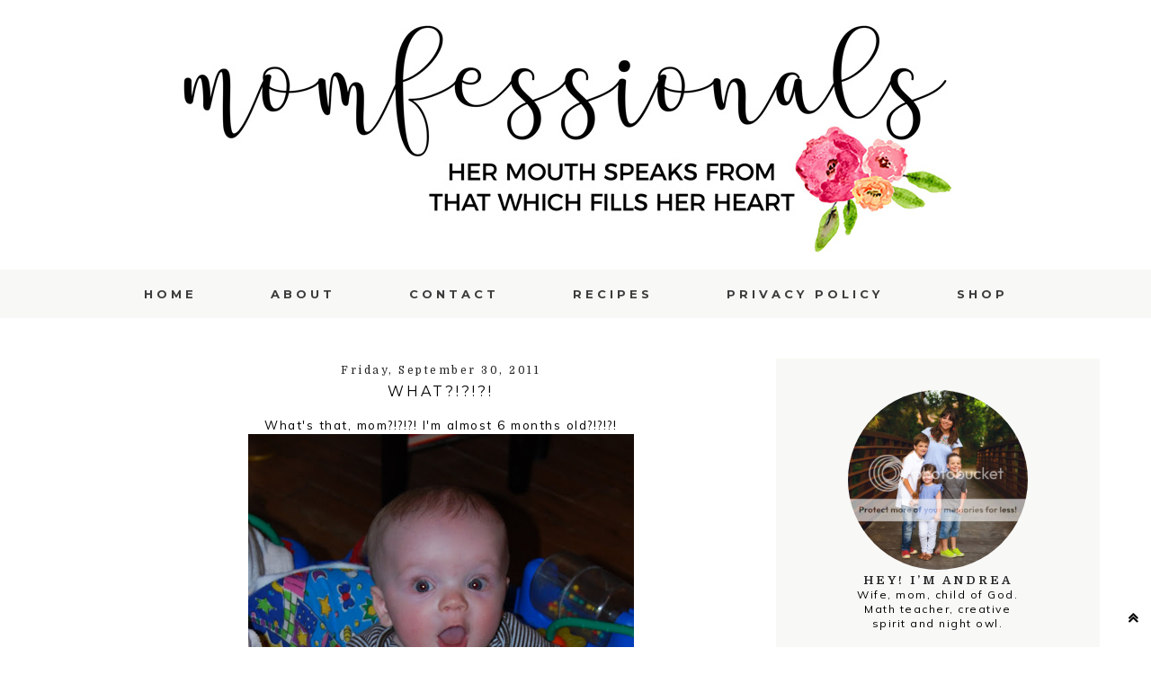

--- FILE ---
content_type: text/plain; charset=utf-8
request_url: https://ads.adthrive.com/http-api/cv2
body_size: 4579
content:
{"om":["00xbjwwl","04130240-2a56-4b40-8dff-942d293a92c6","0iyi1awv","0kl5wonw","0lknz05s","0s298m4lr19","0sm4lr19","0y4hf6zu","1","10011/b4053ef6dad340082599d9f1aa736b66","1011_302_56982418","1011_46_12181250","1011_74_18364062","1028_8728253","1028_8739738","1028_8744530","10310289136970_462793306","10ua7afe","11142692","11509227","11769257","1185:1610326628","1185:1610326726","1185:1610326728","11896988","12010080","12010084","12010088","12181250","12182414","12184310","124682_739","124843_10","124844_24","124848_8","12gfb8kp","1610326628","1610326728","1611092","17_23391191","17_23391296","17_24696345","17_24766955","17_24794125","17_24794130","17_24794136","1891/84805","1891/84806","1891/84813","1891/84814","1dynz4oo","1ktgrre1","1qycnxb6","1wwvmrwd","206_262592","206_549410","206_559992","2132:44129096","2132:44764949","2132:45327624","2132:45327625","2132:45327626","2132:45440395","2132:45999651","2179:578606630524081767","21jubgnj","2249:581439030","2249:680357375","2307:1wwvmrwd","2307:3v2n6fcp","2307:3xc8n4lf","2307:4etfwvf1","2307:4ticzzkv","2307:4yesq9qe","2307:5s8wi8hf","2307:63aofd4c","2307:77gj3an4","2307:8orkh93v","2307:9krcxphu","2307:a8beztgq","2307:abhu2o6t","2307:b57avtlx","2307:b5idbd4d","2307:bu0fzuks","2307:c1hsjx06","2307:c2fv14pu","2307:c9os9ajg","2307:cuudl2xr","2307:ddr52z0n","2307:egtdks83","2307:ehc482l0","2307:ewkg7kgl","2307:f3tdw9f3","2307:fpbj0p83","2307:fqeh4hao","2307:h60hzvcs","2307:j1lywpow","2307:jyqeveu5","2307:kfzuk5ip","2307:lp37a2wq","2307:o15rnfuc","2307:o8icj9qr","2307:ox2tly0t","2307:r0u09phz","2307:rz1kxzaf","2307:s4s41bit","2307:tdv4kmro","2307:u30fsj32","2307:u4atmpu4","2307:v958nz4c","2307:wrjrnf4i","2307:x3nl5llg","2307:z2zvrgyz","2307:zjn6yvkc","23786257","2409_15064_70_85445183","2409_25495_176_CR52092921","2409_25495_176_CR52092923","2409_25495_176_CR52092954","2409_25495_176_CR52153848","2409_25495_176_CR52178316","2409_25495_176_CR52178317","2409_25495_176_CR52186411","242697002","246453835","24694809","248485108","25","25_pz8lwofu","25_t2dlmwva","25_ti0s3bz3","25_utberk8n","25_yi6qlg3p","25_ztlksnbe","262592","2662_200562_8172724","2662_200562_8182933","2676:85690537","2676:87046810","2711_64_12181250","2715_9888_262592","2760:176_CR52092922","2760:176_CR52092923","2760:176_CR52186411","29414696","2974:8168476","2_206_554440","2_206_554478","2_46_12181250","2jjp1phz","2mokbgft","308_125203_20","308_125204_13","33347569","3335_25247_700109379","3335_25247_700109389","3335_25247_700109391","3335_25247_700109393","33419345","33438474","33604310","33605023","33605623","33608594","33637455","34182009","3646_185414_T26335189","3646_185414_T26469802","3646_185414_T26509255","3657_26569_T26223043","3658_104709_c9os9ajg","3658_136236_9jse9oga","3658_1406006_T26265359","3658_15106_u4atmpu4","3658_15602_9qentkjb","3658_16352_ehc482l0","3658_18008_1wwvmrwd","3658_184142_T26068409","3658_184142_T26517624","3658_184142_T26520074","3658_203382_f3tdw9f3","3658_203382_o8icj9qr","3658_203382_z2zvrgyz","3658_22079_g2ozgyf2","3658_22895_rz1kxzaf","3658_608642_5s8wi8hf","3658_67113_77gj3an4","3658_83553_vhlpsbep","3658_87799_21jubgnj","36_46_12182414","3702_202069_T26470395","381513943572","3LMBEkP-wis","3ht3x9kw","3kp5kuh1","3v2n6fcp","4083IP31KS13125134_10","409_216386","409_216406","409_216506","409_227223","42171159","43919974","439246469228","458901553568","45999649","46170009","46495924","46_12181250","46_12184310","485027845327","48514645","48514662","48700636","48700649","48700651","49064328","492075","4941618","4947806","4972640","4etfwvf1","4rnpo19p","4t298iczzkv","4ticzzkv","4yesq9qe","51372410","521167","53v6aquw","5510:deyq2yw3","5510:u4atmpu4","554442","554443","554460","554471","554478","554480","5563_66529_OADD2.10239395032611_1MW8PI9WDY5JEJ7HC","5563_66529_OADD2.7353040902704_12VHHVEFFXH8OJ4LUR","5563_66529_OADD2.7353043681733_1CTKQ7RI7E0NJH0GJ0","5563_66529_OADD2.7353083169082_14CHQFJEGBEH1W68BV","557_409_216592","557_409_220344","558_93_5s8wi8hf","558_93_eal0nev6","558_93_jyqeveu5","558_93_ln7h8v9d","558_93_phlvi7up","558_93_pz8lwofu","558_93_rz1kxzaf","558_93_u4atmpu4","559992","560_74_18236277","56635908","5670:8168581","5670:8172741","5726507811","576777115309199355","58744167","5iujftaz","5s8wi8hf","60325468","60638194","61900466","61916211","61916223","61916225","61916229","61932920","61932933","61j1sj1b","62187798","6226527055","6226543495","6226543513","6226560541","624097063","6250_66552_1057126246","6250_66552_1114688213","6250_66552_1165892183","627227759","627290883","627309156","627309159","627506494","628015148","628086965","628153053","628222860","628223277","628359076","628360579","628360582","628444433","628444439","628456310","628456382","628622163","628622169","628622172","628622178","628622241","628622244","628622247","628622250","628683371","628687043","628687157","628687460","628687463","628803013","628841673","629007394","629009180","629167998","629168001","629168010","629168565","629171196","629171202","62976224","62977989","62980383","630928655","63166899","6365_61796_742174851279","6365_61796_767836872462","6547_67916_p0Eg3sFNWsWSpy6R2A8x","659216891404","668017635","680_99480_700109379","680_99480_700109389","680_99480_700109391","680_99480_700109393","683738007","683738706","684492634","684493019","690_99485_1610326628","690_99485_1610326728","694912939","695879898","697622320","697876999","697896012","698637300","6tj9m7jw","700109379","700109389","700109391","703943411","704889081","704890663","705115233","705115263","705115442","705116521","705117050","705119942","705333156","709257996","7354_138543_82286845","7354_138543_84805506","7354_138543_84805515","7354_138543_85809016","7354_229128_86905970","73bc71a0-06d3-4d0b-8c36-67459f1ddb07","74243_74_18268075","74243_74_18268083","74243_74_18364017","74243_74_18364062","74243_74_18364087","74243_74_18364134","74wv3qdx","77298gj3an4","77gj3an4","794886305239","7969_149355_42375967","7969_149355_46039824","79yrb2xv","7fc6xgyo","7gpsv4ad","7imiw6gw","7s82759r","8160967","8193073","8193078","85690530","86470620","86991452","8b5u826e","8o298rkh93v","8oadj1fy","8orkh93v","9057/211d1f0fa71d1a58cabee51f2180e38f","9057/37a3ff30354283181bfb9fb2ec2f8f75","97_8193073","97_8193078","9855/c4f4b44b9c1781e5730dbcc4c5c4539b","98p5nsen","99r40b5e","9jse9oga","9n8lamyh","9nex8xyd","9qentkjb","9uox3d6i","NplsJAxRH1w","a2uqytjp","a3ts2hcp","a7w365s6","a8beztgq","ab298hu2o6t","abhu2o6t","ad6783io","af9kspoi","any8tm7f","b57avtlx","b5idbd4d","bd5xg6f6","bgyg2jg7","bmh13qg9","bmp4lbzm","bsgbu9lt","bu0fzuks","c0mw623r","c1hsjx06","c1u7ixf4","c2298fv14pu","c2fv14pu","cd40m5wq","cr-2azmi2ttubwe","cr-6ovjht2eu9vd","cr-6ovjht2euatj","cr-97ruye7tubqk","cr-98q1yh0tubqk","cr-a9s2xe8tubwj","cr-a9s2xf8vubwj","cr-a9s2xgzrubwj","cr-aav22g0qubwj","cr-aavwye0xubwj","cr-aaw20e1rubwj","cr-aaw20e2pubwj","cr-aawz3i2xubwj","cr-cbsv3j2wuaxg","cr-ccr05f8w17uiu","cr-f6puwm2x27tf1","cr-fobbsjfluatj","cr-guz6feenu9vd","cr-kk33ae113ergv2","cr-submez76ubxe","cr-ttwa4882u9vd","cr-yow2qpavuatj","cr-z5qdtc94ubxe","cu298udl2xr","cuudl2xr","cv0h9mrv","d8tju6ee","daw00eve","dcahxe7s","ddr52z0n","dy35slve","e2c76his","echvksei","en63ggkt","eo0co93u","ewkg7kgl","extremereach_creative_76559239","f0u03q6w","f3h9fqou","f3tdw9f3","f7u6bcn5","fae40405-9287-47e3-ab57-e312b7945f6f","fc9fwyoa","fce14230-371d-4775-95ff-c3a1c6f27f8a","fcn2zae1","fdujxvyb","fjp0ceax","fpbj0p83","fqf2molo","g29thswx","g4iapksj","g749lgab","ge1982y6","gn3plkq1","hffavbt7","hu52wf5i","i2aglcoy","i90isgt0","ic7fhmq6","ij0o9c81","j1lywpow","j4r0agpc","js8e452g","jsy1a3jk","jyqeveu5","jzqxffb2","k2xfz54q","kf298zuk5ip","kfzuk5ip","kk5768bd","ksrdc5dk","l1whk1re","lc408s2k","lhgwl31z","ll77hviy","ln2987h8v9d","ln7h8v9d","lp37a2wq","ltkghqf5","m2n177jy","m9fitbpn","mbzb7hul","muvxy961","n3egwnq7","n4mlvfy3","n8w0plts","nativetouch-32507","nr2985arrhc","nr5arrhc","nx0p7cuj","o15rnfuc","o8icj9qr","oj70mowv","op9gtamy","oz31jrd0","p0odjzyt","ph298lvi7up","phlvi7up","piwneqqj","pl298th4l1a","poc1p809","ppn03peq","pz8lwofu","q1kklcij","q42kdoya","q9plh3qd","qt09ii59","r3co354x","rk5pkdan","rl8cwm1y","rqcqy47z","rxj4b6nw","rz1kxzaf","rz2981kxzaf","s4s41bit","s4w0zwhd","s887ofe1","sjjqrcrc","sq3uu9ln","t2dlmwva","t5alo5fu","t73gfjqn","t7d69r6a","td8zomk2","ti0s3bz3","tjymxbdc","tlusdynu","ttjmhjja","tvhhxsdx","u1jb75sm","u2298x4z0j8","u2x4z0j8","u30fsj32","u32980fsj32","u4atmpu4","ub298jltf5y","ubjltf5y","ut42112berk8n","utberk8n","v4fzdz1x","v5w56b83","v705kko8","vdcb5d4i","vdpy7l2e","vfnvolw4","vhlpsbep","vwg10e52","w15c67ad","wih2rdv3","wix9gxm5","wvuhrb6o","wxfnrapl","x3nl5llg","xgjdt26g","xncaqh7c","xszg0ebh","xtxa8s2d","xv2pxoj4","y141rtv6","ybfhxisi","yi6qlg3p","z7yr5xe5","zs3aw5p8","zwzjgvpw","7979132","7979135"],"pmp":[],"adomains":["123notices.com","1md.org","about.bugmd.com","acelauncher.com","adameve.com","akusoli.com","allyspin.com","askanexpertonline.com","atomapplications.com","bassbet.com","betsson.gr","biz-zone.co","bizreach.jp","braverx.com","bubbleroom.se","bugmd.com","buydrcleanspray.com","byrna.com","capitaloneshopping.com","clarifion.com","combatironapparel.com","controlcase.com","convertwithwave.com","cotosen.com","countingmypennies.com","cratedb.com","croisieurope.be","cs.money","dallasnews.com","definition.org","derila-ergo.com","dhgate.com","dhs.gov","displate.com","easyprint.app","easyrecipefinder.co","ebook1g.peptidesciences.com","fabpop.net","familynow.club","filejomkt.run","fla-keys.com","folkaly.com","g123.jp","gameswaka.com","getbugmd.com","getconsumerchoice.com","getcubbie.com","gowavebrowser.co","gowdr.com","gransino.com","grosvenorcasinos.com","guard.io","hero-wars.com","holts.com","instantbuzz.net","itsmanual.com","jackpotcitycasino.com","justanswer.com","justanswer.es","la-date.com","lightinthebox.com","liverrenew.com","local.com","lovehoney.com","lulutox.com","lymphsystemsupport.com","manualsdirectory.org","meccabingo.com","medimops.de","mensdrivingforce.com","millioner.com","miniretornaveis.com","mobiplus.me","myiq.com","national-lottery.co.uk","naturalhealthreports.net","nbliver360.com","nikke-global.com","nordicspirit.co.uk","nuubu.com","onlinemanualspdf.co","original-play.com","outliermodel.com","paperela.com","paradisestays.site","parasiterelief.com","peta.org","photoshelter.com","plannedparenthood.org","playvod-za.com","printeasilyapp.com","printwithwave.com","profitor.com","quicklearnx.com","quickrecipehub.com","rakuten-sec.co.jp","rangeusa.com","refinancegold.com","robocat.com","royalcaribbean.com","saba.com.mx","shift.com","simple.life","spinbara.com","systeme.io","taboola.com","tackenberg.de","temu.com","tenfactorialrocks.com","theoceanac.com","topaipick.com","totaladblock.com","usconcealedcarry.com","vagisil.com","vegashero.com","vegogarden.com","veryfast.io","viewmanuals.com","viewrecipe.net","votervoice.net","vuse.com","wavebrowser.co","wavebrowserpro.com","weareplannedparenthood.org","xiaflex.com","yourchamilia.com"]}